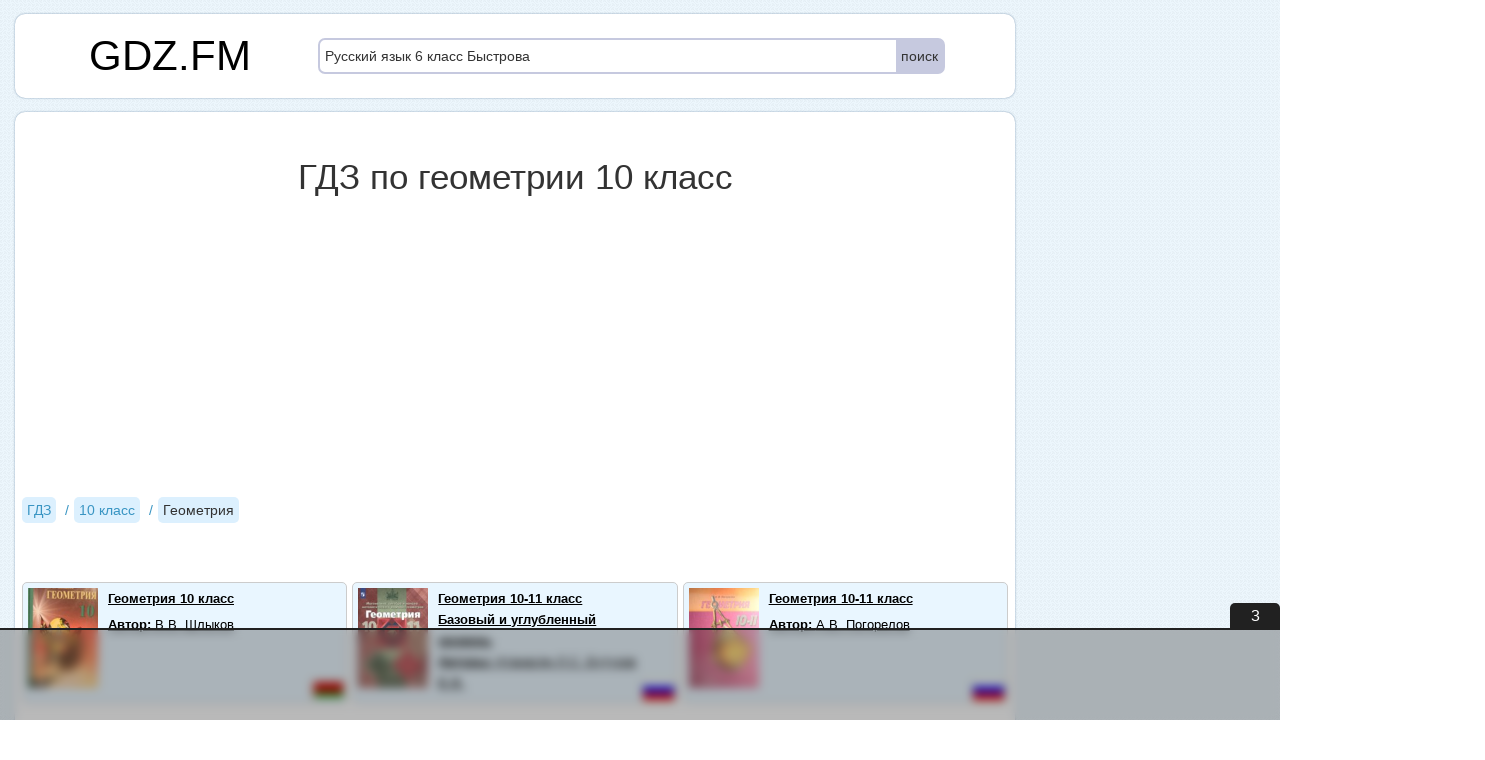

--- FILE ---
content_type: text/html; charset=UTF-8
request_url: https://gdz.fm/geometria/10-klass
body_size: 6828
content:
<!DOCTYPE html>
<html lang="ru">
<head>

        
    <meta charset="UTF-8">

<title>ГДЗ по геометрии 10 класс | Ответы без ошибок</title>

    <link rel="shortcut icon" href="/favicon.ico"/>

    <meta name="description" content="ГДЗ по Геометрии за 10 класс к учебнику и тетрадям школьной программы 2025-2026 года. Ответы содержат пошаговые действия, перевод текста. Заходите, тут всё есть!"/>
    <meta name="keywords" content="гдз, решебник, ответы, решения, дз, геометрии, 10 класс"/>

    <meta name="viewport"
          content="width=device-width, initial-scale=1.0, minimum-scale=1.0, maximum-scale=1.0, user-scalable=no">

    <link rel="canonical" href="/geometria/10-klass">

<meta property="og:title" content="ГДЗ по геометрии 10 класс | Ответы без ошибок">
<meta property="og:type" content="website">
<meta property="og:url" content="/geometria/10-klass">
<meta property="og:description" content="ГДЗ по Геометрии за 10 класс к учебнику и тетрадям школьной программы 2025-2026 года. Ответы содержат пошаговые действия, перевод текста. Заходите, тут всё есть!">
<meta property="og:site_name" content="Гдз">



    <script>
        window.canonical = '/geometria/10-klass';
        window.versionBuild = '1765261605';
    </script>

  <link rel="stylesheet" href="/build/assets/css/index.27204ad15defaa5ae82a.css" />
    
                                        <script>window.yaContextCb=window.yaContextCb||[]</script>
        <script src="https://yandex.ru/ads/system/context.js" async></script>
        <script async src="https://cdn.digitalcaramel.com/caramel.js"></script>
        <!--            <script>-->
<!--                window.yaContextCb.push(()=>{-->
<!--                    Ya.Context.AdvManager.render({-->
<!--                        type: 'fullscreen',-->
<!--                        platform: 'touch',-->
<!--                        blockId: 'R-A-1995462-1'-->
<!--                    })-->
<!--                })-->
<!--            </script>-->
<!--            <script>-->
<!--                window.yaContextCb.push(()=>{-->
<!--                    Ya.Context.AdvManager.render({-->
<!--                        type: 'floorAd',-->
<!--                        blockId: 'R-A-1995462-2'-->
<!--                    })-->
<!--                })-->
<!--            </script>-->
                    <script>
        window.app = {
            version: '1765261605',
            action: "listByBoth",
            canonical: location.protocol + '//' + location.host + '/geometria/10-klass',
            book: {
                appLinks: 0,
                external: null            },
                    }
    </script>
    </head>
<body>


<div class="container">

    <div class="header container block">
                    <a href="/" title="ГДЗ.ФМ" class="logo">GDZ.FM</a>
            <div class="search-form">
                <form action="/search/" method="get" class="search" id="search">
                    <div class="form-block">
                        <input type="text" name="q" value="Русский язык 6 класс Быстрова" onfocus="if (this.value == 'Русский язык 6 класс Быстрова') {this.value = '';}" onblur="if (this.value == '') {this.value = 'Русский язык 6 класс Быстрова';}">
                        <input class="search-submit-btn" type="submit" value="поиск" />
                    </div>
                </form>
            </div>
            </div>

    
            
            <div id='media-7' class='media media-video'></div>        
    <div class="rbanner">
        
            <div id='media-5' class='media media-right'></div>            <div class="vk-popup">
            <div id="vk_subscribe"></div>
        </div>
    </div>

    <div class="page block container">

                    <h1 class="h1-heading heading alCenter">ГДЗ по геометрии 10 класс</h1>
                
            <div id='media-3' class='media media-top'></div>    
        
        <ul class="table classes">
            <li>
                            <a href="/geometria/7-klass" title="7 класс">7</a>
                    </li>
            <li>
                            <a href="/geometria/8-klass" title="8 класс">8</a>
                    </li>
            <li>
                            <a href="/geometria/9-klass" title="9 класс">9</a>
                    </li>
            <li class="select">
                            <a href="/geometria/10-klass" title="10 класс">10</a>
                    </li>
            <li>
                            <a href="/geometria/11-klass" title="11 класс">11</a>
                    </li>
    </ul>
        
    <ul class="crumbs" itemscope itemtype="http://schema.org/BreadcrumbList">
        <li itemprop="itemListElement" itemscope
            itemtype="http://schema.org/ListItem">
            <a href="/" title="Гдз" itemprop="item">
                <span itemprop="name">ГДЗ</span>
            </a>
            <meta itemprop="position" content="1" />
        </li>
                    <li itemprop="itemListElement" itemscope
                itemtype="http://schema.org/ListItem">
                                                            <a href="/10-klass"
                                                          title="Гдз за 10 класс"
                                                      itemprop="item">
                                                                <span itemprop="name">10 класс</span>
                                        </a>
                                        <meta itemprop="position" content="2"/>
            </li>
                    <li itemprop="itemListElement" itemscope
                itemtype="http://schema.org/ListItem">
                                            <span itemprop="name">Геометрия</span>
                                        <meta itemprop="position" content="3"/>
            </li>
            </ul>


            <div id='media-22' class='media media-breadcrumbs'></div>    <ul class="justify">
                        <li class="flagby" itemscope="" itemtype="http://schema.org/Book">
            <a class="book" href="/geometria/10-klass/shlykov" title="ГДЗ по Геометрии 10 класс Автор: В.В. Шлыков 2013 год">

            <img src="//gdz.fm/attachments/images/covers/000/004/553/0000/geometriya-10-klass-shlykov.jpg" alt="Геометрия 10 класс Шлыков"  itemprop="image">

        
        
    <div class="bookDescription">

        <div class="bigText bolder"  itemprop="name" >
                    Геометрия 10                    класс         </div>

                            <div class="m5"><b>Автор: </b><span itemprop="author">В.В. Шлыков</span>
                </div>
                    </div>

        </a>
        </li>
                            <li class="flagru" itemscope="" itemtype="http://schema.org/Book">
            <a class="book" href="/geometria/10-klass/atanasyan" title="ГДЗ по Геометрии 10-11 класс Авторы: Атанасян Л.С., Бутузов В.Ф., Кадомцев С.Б., Киселева Л.С., Позняк Э.Г. 2015-2023 год">

            <img src="//gdz.fm/attachments/images/covers/000/004/555/0000/geometriya-10-11-klass-atanasyan.jpg" alt="Геометрия 10-11 класс Атанасян"  itemprop="image">

        
        
    <div class="bookDescription">

        <div class="bigText bolder"  itemprop="name" >
                    Геометрия 10-11                    класс Базовый и углубленный уровень        </div>

                            <p><b>Авторы: </b>
                    <span itemprop="author">
                            Атанасян Л.С. Бутузов В.Ф.                         </span>
                </p>
                    </div>

        </a>
        </li>
                            <li class="flagru" itemscope="" itemtype="http://schema.org/Book">
            <a class="book" href="/geometria/10-klass/pogorelov" title="ГДЗ по Геометрии 10-11 класс Автор: А.В. Погорелов 2015 год">

            <img src="//gdz.fm/attachments/images/covers/000/004/556/0000/geometriya-10-11-klass-pogorelov.jpg" alt="Геометрия 10-11 класс Погорелов"  itemprop="image">

        
        
    <div class="bookDescription">

        <div class="bigText bolder"  itemprop="name" >
                    Геометрия 10-11                    класс         </div>

                            <div class="m5"><b>Автор: </b><span itemprop="author">А.В. Погорелов</span>
                </div>
                    </div>

        </a>
        </li>
                            <li class="flagru" itemscope="" itemtype="http://schema.org/Book">
            <a class="book" href="/geometria/10-klass/didakticheskie-materialy-ziv" title="ГДЗ по Геометрии 10 класс Автор: Б.Г. Зив 2015-2023 год">

            <img src="//gdz.fm/attachments/images/covers/000/004/558/0000/geometriya-10-klass-didakticheskie-materialy-ziv.jpg" alt="Геометрия 10 класс Дидактические материалы Зив"  itemprop="image">

        
        
    <div class="bookDescription">

        <div class="bigText bolder"  itemprop="name" >
                    Геометрия 10                    класс дидактические материалы Базовый и углубленный уровень        </div>

                            <div class="m5"><b>Автор: </b><span itemprop="author">Б.Г. Зив</span>
                </div>
                    </div>

        </a>
        </li>
                            <li class="flagru" itemscope="" itemtype="http://schema.org/Book">
            <a class="book" href="/geometria/10-klass/rabochaya-tetrad-glazkov" title="ГДЗ по Геометрии 10 класс Авторы: Глазков Ю.А., Юдина И.И., Бутузов В.Ф. 2018-2023 год">

            <img src="//gdz.fm/attachments/images/covers/000/004/559/0000/geometriya-10-klass-rabochaya-tetrad-glazkov.jpg" alt="Геометрия 10 класс рабочая тетрадь Глазков Ю.А."  itemprop="image">

        
        
    <div class="bookDescription">

        <div class="bigText bolder"  itemprop="name" >
                    Геометрия 10                    класс рабочая тетрадь Базовый и углубленный уровень        </div>

                            <p><b>Авторы: </b>
                    <span itemprop="author">
                            Глазков Ю.А. Юдина И.И.                         </span>
                </p>
                    </div>

        </a>
        </li>
                            <li class="flagua" itemscope="" itemtype="http://schema.org/Book">
            <a class="book" href="/geometria/10-klass/burda" title="ГДЗ по Геометрии 10 класс Авторы: Бурда М.І., Тарасенкова Н.А. 2015 год">

            <img src="//gdz.fm/attachments/images/covers/000/004/560/0000/geometriya-10-klass-burda.jpg" alt="Геометрия 10 класс Бурда"  itemprop="image">

        
        
    <div class="bookDescription">

        <div class="bigText bolder"  itemprop="name" >
                    Геометрия 10                    класс         </div>

                            <p><b>Авторы: </b>
                    <span itemprop="author">
                            Бурда М.І. Тарасенкова Н.А.                         </span>
                </p>
                    </div>

        </a>
        </li>
                    <div class="books-ad-block">
                
            <div id='media-24' class='media media-book-list'></div>                </div>
                            <li class="flagua" itemscope="" itemtype="http://schema.org/Book">
            <a class="book" href="/geometria/10-klass/bilyanina" title="ГДЗ по Геометрии 10 класс Авторы: Біляніна О.Я., Біляніна Г.І., Швець В.О. 2015 год">

            <img src="//gdz.fm/attachments/images/covers/000/004/561/0000/geometriya-10-klass-bilyanina.jpg" alt="Геометрия 10 класс Билянина"  itemprop="image">

        
        
    <div class="bookDescription">

        <div class="bigText bolder"  itemprop="name" >
                    Геометрия 10                    класс         </div>

                            <p><b>Авторы: </b>
                    <span itemprop="author">
                            Біляніна О.Я. Біляніна Г.І.                         </span>
                </p>
                    </div>

        </a>
        </li>
                            <li class="flagua" itemscope="" itemtype="http://schema.org/Book">
            <a class="book" href="/geometria/10-klass/bevz" title="ГДЗ по Геометрии 10 класс Авторы: Бевз Г.П., Бевз В.Г., Владімірова Н.Г., Владіміров В.М. 2015 год">

            <img src="//gdz.fm/attachments/images/covers/000/004/562/0000/geometriya-10-klass-bevz.jpg" alt="Геометрия 10 класс Бевз"  itemprop="image">

        
        
    <div class="bookDescription">

        <div class="bigText bolder"  itemprop="name" >
                    Геометрия 10                    класс профильный уровень         </div>

                            <p><b>Авторы: </b>
                    <span itemprop="author">
                            Бевз Г.П. Бевз В.Г.                         </span>
                </p>
                    </div>

        </a>
        </li>
                            <li class="flagua" itemscope="" itemtype="http://schema.org/Book">
            <a class="book" href="/geometria/10-klass/pogorelov-10-11" title="ГДЗ по Геометрии 10-11 класс Автор: Погорєлов О.В. 2015 год">

            <img src="//gdz.fm/attachments/images/covers/000/004/563/0000/geometriya-10-11-klass-pogrelov-ukraina.jpg" alt="Геометрия 10-11 класс Погрелов (Украина)"  itemprop="image">

        
        
    <div class="bookDescription">

        <div class="bigText bolder"  itemprop="name" >
                    Геометрия 10-11                    класс         </div>

                            <div class="m5"><b>Автор: </b><span itemprop="author">Погорєлов О.В.</span>
                </div>
                    </div>

        </a>
        </li>
                            <li class="flagua" itemscope="" itemtype="http://schema.org/Book">
            <a class="book" href="/geometria/10-klass/merzlyak" title="ГДЗ по Геометрии 10 класс Авторы: Мерзляк А.Г., Полонський В.Б., Рабінович Ю.М., Якір М.С. 2015 год">

            <img src="//gdz.fm/attachments/images/covers/000/004/564/0000/geometriya-10-klass-merzlyak-sbornik-zadach.jpg" alt="Геометрия 10 класс Мерзляк (сборник задач)"  itemprop="image">

        
        
    <div class="bookDescription">

        <div class="bigText bolder"  itemprop="name" >
                    Геометрия 10                    класс         </div>

                            <p><b>Авторы: </b>
                    <span itemprop="author">
                            Мерзляк А.Г. Полонський В.Б.                         </span>
                </p>
                    </div>

        </a>
        </li>
                            <li class="flagru" itemscope="" itemtype="http://schema.org/Book">
            <a class="book" href="/geometria/10-klass/aleksandrov" title="ГДЗ по Геометрии 10 класс Авторы: Александров А.Д., Вернер А.Л., Рыжик В.И. 2014 год">

            <img src="//gdz.fm/attachments/images/covers/000/041/018/0000/geometriya-10-klass-uglublennyy-uroven-aleksandrov-a-d.jpg" alt="Геометрия 10 класс углубленный уровень Александров А.Д."  itemprop="image">

        
        
    <div class="bookDescription">

        <div class="bigText bolder"  itemprop="name" >
                    Геометрия 10                    класс Углубленный уровень        </div>

                            <p><b>Авторы: </b>
                    <span itemprop="author">
                            Александров А.Д. Вернер А.Л.                         </span>
                </p>
                    </div>

        </a>
        </li>
                            <li class="flagru" itemscope="" itemtype="http://schema.org/Book">
            <a class="book" href="/geometria/10-klass/ershova" title="ГДЗ по Геометрии 10 класс Авторы: Ершова А.П., Голобородько В.В. 2014 год">

            <img src="//gdz.fm/attachments/images/covers/000/055/443/0000/geometriya-10-klass-samostoyatelnye-i-kontrolnye-raboty-ershova-a-p.jpg" alt="Геометрия 10 класс самостоятельные и контрольные работы Ершова А.П."  itemprop="image">

        
        
    <div class="bookDescription">

        <div class="bigText bolder"  itemprop="name" >
                    Геометрия 10                    класс самостоятельные и контрольные работы         </div>

                            <p><b>Авторы: </b>
                    <span itemprop="author">
                            Ершова А.П. Голобородько В.В.                         </span>
                </p>
                    </div>

        </a>
        </li>
                    <div class="books-ad-block">
                
            <div id='media-25' class='media media-book-list'></div>                </div>
                            <li class="flagru" itemscope="" itemtype="http://schema.org/Book">
            <a class="book" href="/geometria/10-klass/aleksandrov-verner" title="ГДЗ по Геометрии 10-11 класс Авторы: Александров А. Д., Вернер А.Л., Рыжик В.И. 2014 год">

            <img src="//gdz.fm/attachments/images/covers/000/057/733/0000/geometriya-10-11-klass-aleksandrov-a-d.jpg" alt="Геометрия 10-11 класс Александров А. Д."  itemprop="image">

        
        
    <div class="bookDescription">

        <div class="bigText bolder"  itemprop="name" >
                    Геометрия 10-11                    класс математика: алгебра и начала математического анализа, геометрия Базовый и углубленный уровень        </div>

                            <p><b>Авторы: </b>
                    <span itemprop="author">
                            Александров А. Д. Вернер А.Л.                         </span>
                </p>
                    </div>

        </a>
        </li>
                            <li class="flagru" itemscope="" itemtype="http://schema.org/Book">
            <a class="book" href="/geometria/10-klass/merzlyak-nomirovskij-bazovij-uroven" title="ГДЗ по Геометрии 10 класс Авторы: Мерзляк А.Г., Номировский Д.А., Полонский В.Б., Якир М.С. 2017 год">

            <img src="//gdz.fm/attachments/images/covers/000/102/027/0000/geometriya-10-klass-merzlyak-a-g-bazovyy-uroven.jpg" alt="Геометрия 10 класс Мерзляк А.Г. (базовый уровень)"  itemprop="image">

        
        
    <div class="bookDescription">

        <div class="bigText bolder"  itemprop="name" >
                    Геометрия 10                    класс Базовый уровень        </div>

                            <p><b>Авторы: </b>
                    <span itemprop="author">
                            Мерзляк А.Г. Номировский Д.А.                         </span>
                </p>
                    </div>

        </a>
        </li>
                            <li class="flagru" itemscope="" itemtype="http://schema.org/Book">
            <a class="book" href="/geometria/10-klass/kim-rurukin" title="ГДЗ по Геометрии 10 класс Автор: Рурукин А.Н. 2016 год">

            <img src="//gdz.fm/attachments/images/covers/000/103/720/0000/geometriya-10-klass-kontrolno-izmeritelnye-materialy-rurukin-a-n.jpg" alt="Геометрия 10 класс контрольно-измерительные материалы Рурукин А.Н."  itemprop="image">

        
        
    <div class="bookDescription">

        <div class="bigText bolder"  itemprop="name" >
                    Геометрия 10                    класс контрольно-измерительные материалы         </div>

                            <div class="m5"><b>Автор: </b><span itemprop="author">Рурукин А.Н.</span>
                </div>
                    </div>

        </a>
        </li>
                            <li class="flagru" itemscope="" itemtype="http://schema.org/Book">
            <a class="book" href="/geometria/10-klass/merzlyak-uglublennij-uroven" title="ГДЗ по Геометрии 10 класс Авторы: Мерзляк А.Г., Номировский Д.А., Поляков В.М. 2017 год">

            <img src="//gdz.fm/attachments/images/covers/000/104/316/0000/geometriya-10-klass-merzlyak-a-g-uglublennyy-uroven.jpg" alt="Геометрия 10 класс Мерзляк А.Г. (углублённый уровень)"  itemprop="image">

        
        
    <div class="bookDescription">

        <div class="bigText bolder"  itemprop="name" >
                    Геометрия 10                    класс Углубленный уровень        </div>

                            <p><b>Авторы: </b>
                    <span itemprop="author">
                            Мерзляк А.Г. Номировский Д.А.                         </span>
                </p>
                    </div>

        </a>
        </li>
                            <li class="flagru" itemscope="" itemtype="http://schema.org/Book">
            <a class="book" href="/geometria/10-klass/butuzov-bazovij-i-uglublennij" title="ГДЗ по Геометрии 10-11 класс Авторы: Бутузов В.Ф., Прасолов В.В. 2017 год">

            <img src="//gdz.fm/attachments/images/covers/000/109/309/0000/geometriya-10-11-klassy-butuzov-v-f.jpg" alt="Геометрия 10-11 классы Бутузов В.Ф."  itemprop="image">

        
        
    <div class="bookDescription">

        <div class="bigText bolder"  itemprop="name" >
                    Геометрия 10-11                    класс Базовый и углубленный уровень        </div>

                            <p><b>Авторы: </b>
                    <span itemprop="author">
                            Бутузов В.Ф. Прасолов В.В.                         </span>
                </p>
                    </div>

        </a>
        </li>
                            <li class="flagru" itemscope="" itemtype="http://schema.org/Book">
            <a class="book" href="/geometria/10-klass/smirnova" title="ГДЗ по Геометрии 10-11 класс Автор: Смирнова И.М. 2011 год">

            <img src="//gdz.fm/attachments/images/covers/000/115/505/0000/geometriya-10-11-klassy-smirnova-i-m.jpg" alt="Геометрия 10-11 классы Смирнова И.М."  itemprop="image">

        
        
    <div class="bookDescription">

        <div class="bigText bolder"  itemprop="name" >
                    Геометрия 10-11                    класс Базовый уровень        </div>

                            <div class="m5"><b>Автор: </b><span itemprop="author">Смирнова И.М.</span>
                </div>
                    </div>

        </a>
        </li>
                    <div class="books-ad-block">
                
            <div id='media-26' class='media media-book-list'></div>                </div>
                            <li class="flagru" itemscope="" itemtype="http://schema.org/Book">
            <a class="book" href="/geometria/10-klass/smirnova-bazovij-uglublennij-urovni" title="ГДЗ по Геометрии 10 класс Авторы: Смирнова И.М., Смирнов В.А. 2015 год">

            <img src="//gdz.fm/attachments/images/covers/000/120/766/0000/geometriya-10-klass-smirnova-i-m.jpg" alt="Геометрия 10 класс Смирнова И.М."  itemprop="image">

        
        
    <div class="bookDescription">

        <div class="bigText bolder"  itemprop="name" >
                    Геометрия 10                    класс Базовый и углубленный уровень        </div>

                            <p><b>Авторы: </b>
                    <span itemprop="author">
                            Смирнова И.М. Смирнов В.А.                         </span>
                </p>
                    </div>

        </a>
        </li>
                            <li class="flagua" itemscope="" itemtype="http://schema.org/Book">
            <a class="book" href="/geometria/10-klass/tetrad-dlya-kontrolya-znanij-roganin" title="ГДЗ по Геометрии 10 класс Автор: Роганин О.М. 2012 год">

            <img src="//gdz.fm/attachments/images/covers/000/130/350/0000/geometriya-10-klass-kompleksnaya-tetrad-dlya-kontrolya-znaniy-roganin-o-m.jpg" alt="Геометрия 10 класс комплексная тетрадь для контроля знаний Роганин О.М."  itemprop="image">

        
        
    <div class="bookDescription">

        <div class="bigText bolder"  itemprop="name" >
                    Геометрия 10                    класс комплексная тетрадь для контроля знаний Уровень стандарта        </div>

                            <div class="m5"><b>Автор: </b><span itemprop="author">Роганин О.М.</span>
                </div>
                    </div>

        </a>
        </li>
                            <li class="flagru" itemscope="" itemtype="http://schema.org/Book">
            <a class="book" href="/geometria/10-klass/didakticheskie-materiali-butuzov" title="ГДЗ по Геометрии 10 класс Авторы: Бутузов В.Ф., Прасолов В.В. 2015 год">

            <img src="//gdz.fm/attachments/images/covers/000/131/020/0000/geometriya-10-klass-didakticheskie-materialy-butuzov-v-f.jpg" alt="Геометрия 10 класс дидактические материалы Бутузов В.Ф."  itemprop="image">

        
        
    <div class="bookDescription">

        <div class="bigText bolder"  itemprop="name" >
                    Геометрия 10                    класс дидактические материалы  Базовый и углубленный уровень        </div>

                            <p><b>Авторы: </b>
                    <span itemprop="author">
                            Бутузов В.Ф. Прасолов В.В.                         </span>
                </p>
                    </div>

        </a>
        </li>
                            <li class="flagru" itemscope="" itemtype="http://schema.org/Book">
            <a class="book" href="/geometria/10-klass/smirnova-10-11-bazovij-profilnij" title="ГДЗ по Геометрии 10-11 класс Авторы: Смирнова И.М., Смирнов В.А. 2013 год">

            <img src="//gdz.fm/attachments/images/covers/000/136/467/0000/geometriya-10-11-klassy-smirnova-i-m.jpg" alt="Геометрия 10-11 классы Смирнова И.М."  itemprop="image">

        
        
    <div class="bookDescription">

        <div class="bigText bolder"  itemprop="name" >
                    Геометрия 10-11                    класс Базовый и профильный уровни        </div>

                            <p><b>Авторы: </b>
                    <span itemprop="author">
                            Смирнова И.М. Смирнов В.А.                         </span>
                </p>
                    </div>

        </a>
        </li>
                            <li class="flagru" itemscope="" itemtype="http://schema.org/Book">
            <a class="book" href="/geometria/10-klass/merzlyak-raboty" title="ГДЗ по Геометрии 10 класс Авторы: Мерзляк А.Г., Полонский В.Б., Рабинович Е.М., Якир М.С. 2020 год">

            <img src="//gdz.fm/attachments/images/covers/000/142/643/0000/geometriya-10-klass-samostoyatelnye-i-kontrolnye-raboty-merzlyak-nomirovskiy-uglublennyy-uroven.jpg" alt="Геометрия 10 класс самостоятельные и контрольные работы Мерзляк Номировский (углублённый уровень)"  itemprop="image">

        
        
    <div class="bookDescription">

        <div class="bigText bolder"  itemprop="name" >
                    Геометрия 10                    класс самостоятельные и контрольные работы Углубленный уровень        </div>

                            <p><b>Авторы: </b>
                    <span itemprop="author">
                            Мерзляк А.Г. Полонский В.Б.                         </span>
                </p>
                    </div>

        </a>
        </li>
                            <li class="flagru" itemscope="" itemtype="http://schema.org/Book">
            <a class="book" href="/geometria/10-klass/samostoyatelnie-raboti-bazovij-ichenskaya" title="ГДЗ по Геометрии 10 класс Автор: Иченская М.А. 2020 год">

            <img src="//gdz.fm/attachments/images/covers/000/143/416/0000/geometriya-10-klass-samostoyatelnye-raboty-ichenskaya-m-a.jpg" alt="Геометрия 10 класс самостоятельные работы Иченская М.А. "  itemprop="image">

        
        
    <div class="bookDescription">

        <div class="bigText bolder"  itemprop="name" >
                    Геометрия 10                    класс самостоятельные работы  Базовый уровень        </div>

                            <div class="m5"><b>Автор: </b><span itemprop="author">Иченская М.А.</span>
                </div>
                    </div>

        </a>
        </li>
                    <div class="books-ad-block">
                
            <div id='media-27' class='media media-book-list'></div>                </div>
                            <li class="flagru" itemscope="" itemtype="http://schema.org/Book">
            <a class="book" href="/geometria/10-klass/ichenskaya-kontrolnye" title="ГДЗ по Геометрии 10-11 класс Автор: Иченская М.А. 2020-2023 год">

            <img src="//gdz.fm/attachments/images/covers/000/143/848/0000/geometriya-10-11-klass-kontrolnye-raboty-ichenskaya-bazovyy-uroven.jpg" alt="Геометрия 10-11 класс контрольные работы Иченская (базовый уровень)"  itemprop="image">

        
        
    <div class="bookDescription">

        <div class="bigText bolder"  itemprop="name" >
                    Геометрия 10-11                    класс контрольные работы Базовый уровень        </div>

                            <div class="m5"><b>Автор: </b><span itemprop="author">Иченская М.А.</span>
                </div>
                    </div>

        </a>
        </li>
                            <li class="flagru" itemscope="" itemtype="http://schema.org/Book">
            <a class="book" href="/geometria/10-klass/merzlyak-didakticheskie" title="ГДЗ по Геометрии 10 класс Авторы: Мерзляк А.Г., Полонский В.Б., Рабинович Е.М., Якир М.С. 2020 год">

            <img src="//gdz.fm/attachments/images/covers/000/143/912/0000/geometriya-10-klass-didakticheskie-materialy-merzlyak-bazovyy-uroven.jpg" alt="Геометрия 10 класс дидактические материалы Мерзляк (базовый уровень)"  itemprop="image">

        
        
    <div class="bookDescription">

        <div class="bigText bolder"  itemprop="name" >
                    Геометрия 10                    класс дидактические материалы Базовый уровень        </div>

                            <p><b>Авторы: </b>
                    <span itemprop="author">
                            Мерзляк А.Г. Полонский В.Б.                         </span>
                </p>
                    </div>

        </a>
        </li>
                            <li class="flagkz" itemscope="" itemtype="http://schema.org/Book">
            <a class="book" href="/geometria/10-klass/shinibekov" title="ГДЗ по Геометрии 10 класс Авторы: Шыныбеков А.Н., Шыныбеков Д.А., Жумабаев Р.Н. 2019 год">

            <img src="//gdz.fm/attachments/images/covers/000/145/265/0000/geometriya-10-klass-shynybekov-a-n.jpg" alt="Геометрия 10 класс Шыныбеков А.Н."  itemprop="image">

        
        
    <div class="bookDescription">

        <div class="bigText bolder"  itemprop="name" >
                    Геометрия 10                    класс         </div>

                            <p><b>Авторы: </b>
                    <span itemprop="author">
                            Шыныбеков А.Н. Шыныбеков Д.А.                         </span>
                </p>
                    </div>

        </a>
        </li>
                            <li class="flagby" itemscope="" itemtype="http://schema.org/Book">
            <a class="book" href="/geometria/10-klass/latotin" title="ГДЗ по Геометрии 10 класс Авторы: Латотин Л.А., Чеботаревский Б.Д., Горбунова И.В. 2020 год">

            <img src="//gdz.fm/attachments/images/covers/000/160/013/0000/geometriya-10-klass-latotin-l-a.jpg" alt="Геометрия 10 класс Латотин Л.А. "  itemprop="image">

        
        
    <div class="bookDescription">

        <div class="bigText bolder"  itemprop="name" >
                    Геометрия 10                    класс Базовый и повышенный уровни        </div>

                            <p><b>Авторы: </b>
                    <span itemprop="author">
                            Латотин Л.А. Чеботаревский Б.Д.                         </span>
                </p>
                    </div>

        </a>
        </li>
                            <li class="flagkz" itemscope="" itemtype="http://schema.org/Book">
            <a class="book" href="/geometria/11-klass/soltan" title="ГДЗ по Геометрии 10-11 класс Авторы: Солтан Г.Н., Солтан А.Е., Жумадилова А.Ж. 2020 год">

            <img src="//gdz.fm/attachments/images/covers/000/161/943/0000/geometriya-10-11-klassy-soltan-g-n.png" alt="Геометрия 10-11 классы Солтан Г.Н. "  itemprop="image">

        
        
    <div class="bookDescription">

        <div class="bigText bolder"  itemprop="name" >
                    Геометрия 10-11                    класс Общественно-гуманитарное направление        </div>

                            <p><b>Авторы: </b>
                    <span itemprop="author">
                            Солтан Г.Н. Солтан А.Е.                         </span>
                </p>
                    </div>

        </a>
        </li>
                            <li class="flagru" itemscope="" itemtype="http://schema.org/Book">
            <a class="book" href="/geometria/7-klass/zadachnik-ziv" title="ГДЗ по Геометрии 7-11 класс Авторы: Зив Б.Г., Мейлер В.М., Баханский А.Г. 2019 год">

            <img src="//gdz.fm/attachments/images/covers/000/173/588/0000/geometriya-7-11-klassy-zadachnik-ziv-b-g.jpg" alt="Геометрия 7-11 классы задачник Зив Б.Г. "  itemprop="image">

        
        
    <div class="bookDescription">

        <div class="bigText bolder"  itemprop="name" >
                    Геометрия 7-11                    класс задачник         </div>

                            <p><b>Авторы: </b>
                    <span itemprop="author">
                            Зив Б.Г. Мейлер В.М.                         </span>
                </p>
                    </div>

        </a>
        </li>
                    <div class="books-ad-block">
                
            <div id='media-28' class='media media-book-list'></div>                </div>
                            <li class="flagkz" itemscope="" itemtype="http://schema.org/Book">
            <a class="book" href="/geometria/10-klass/smirnov-tuyakov" title="ГДЗ по Геометрии 10 класс Авторы: Смирнов В.А., Туяков Е.А. 2019 год">

            <img src="//gdz.fm/attachments/images/covers/000/177/061/0000/geometriya-10-klass-smirnov-v-a.jpg" alt="Геометрия 10 класс Смирнов В.А. "  itemprop="image">

        
        
    <div class="bookDescription">

        <div class="bigText bolder"  itemprop="name" >
                    Геометрия 10                    класс Общественно-гуманитарное направление        </div>

                            <p><b>Авторы: </b>
                    <span itemprop="author">
                            Смирнов В.А. Туяков Е.А.                         </span>
                </p>
                    </div>

        </a>
        </li>
                            <li class="flagru" itemscope="" itemtype="http://schema.org/Book">
            <a class="book" href="/geometria/10-klass/metodicheskoe-posobie-bucko-bazovij-uroven" title="ГДЗ по Геометрии 10 класс Авторы: Буцко Е.В., Мерзляк А.Г., Полонский В.Б., Якир М.С. 2020 год">

            <img src="//gdz.fm/attachments/images/covers/000/189/888/0000/geometriya-10-klass-metodicheskoe-posobie-bucko-e-v.png" alt="Геометрия 10 класс методическое пособие Буцко Е.В. "  itemprop="image">

        
        
    <div class="bookDescription">

        <div class="bigText bolder"  itemprop="name" >
                    Геометрия 10                    класс Контрольные работы (из Методического пособия) Базовый уровень        </div>

                            <p><b>Авторы: </b>
                    <span itemprop="author">
                            Буцко Е.В. Мерзляк А.Г.                         </span>
                </p>
                    </div>

        </a>
        </li>
                            <li class="flagru" itemscope="" itemtype="http://schema.org/Book">
            <a class="book" href="/geometria/10-klass/metodicheskoe-posobie-bucko-uglublennij-uroven" title="ГДЗ по Геометрии 10 класс Авторы: Буцко Е.В., Мерзляк А.Г., Полонский В.Б., Якир М.С. 2020 год">

            <img src="//gdz.fm/attachments/images/covers/000/189/920/0000/geometriya-10-klass-metodicheskoe-posobie-bucko-e-v.png" alt="Геометрия 10 класс методическое пособие Буцко Е.В. "  itemprop="image">

        
        
    <div class="bookDescription">

        <div class="bigText bolder"  itemprop="name" >
                    Геометрия 10                    класс Контрольные работы (из Методического пособия) Углубленный уровень        </div>

                            <p><b>Авторы: </b>
                    <span itemprop="author">
                            Буцко Е.В. Мерзляк А.Г.                         </span>
                </p>
                    </div>

        </a>
        </li>
                            <li class="flagkz" itemscope="" itemtype="http://schema.org/Book">
            <a class="book" href="/geometria/10-klass/smirnov-tuyakov-estestvenno-matematicheskoe-napravlenie" title="ГДЗ по Геометрии 10 класс Авторы: Смирнов В.А., Туяков Е.А. 2019 год">

            <img src="//gdz.fm/attachments/images/covers/000/192/130/0000/geometriya-10-klass-smirnov-v-a.jpg" alt="Геометрия 10 класс Смирнов В.А. "  itemprop="image">

        
        
    <div class="bookDescription">

        <div class="bigText bolder"  itemprop="name" >
                    Геометрия 10                    класс Естественно-математическое направление        </div>

                            <p><b>Авторы: </b>
                    <span itemprop="author">
                            Смирнов В.А. Туяков Е.А.                         </span>
                </p>
                    </div>

        </a>
        </li>
            </ul>

            <div id='media-4' class='media media-bottom'></div>    
<div class="socBtns">
			<div id="vk_like" class="vk_like"></div>
		<div  class="vk_share"></div>
	
			<div id="vk_comments"></div>
	</div>

        
                                </div>
                
    <div data-id='media-33' class='media media-after-social media-33 media-hidden-on-mobile'>
            <!-- Yandex.RTB R-A-1995462-13 -->
            <div id='yandex_rtb_R-A-1995462-13'></div>
            <script>
              window.yaContextCb.push(() => {
                Ya.Context.AdvManager.render({
                  'blockId': 'R-A-1995462-13',
                  'renderTo': 'yandex_rtb_R-A-1995462-13',
                  'type': 'feed'
                })
              })
            </script>
        </div>                <div class="footer container block">
    <a class="pull-left">© 2026 «gdz.fm»</a>
    <a class="pull-right" href="mailto:help@gdz.fm">help@gdz.fm</a>
</div>
<script src="/build/assets/js/vendors.98123433e408e23bc320.js"></script>
<script src="/build/assets/js/index.9b72a2877ce61ef39300.js"></script>
    </div>

            <div caramel-id="01k6an5npjz4w08ys493228m87" class="hidden-on-desktop"></div>
        <div caramel-id="01k6amjz2jgp6xc48at4pn8qt2" class="hidden-on-desktop"></div>
        <div caramel-id="01k6amy53yhsrf8rd97qhgd7d5" class="hidden-on-mobile"></div>
    
<script>try {new Image().src = '//mc.gdz.work/' + Math.random() + '?e=eyJ0eXBlIjoiaGl0IiwiZGF0YSI6W3sia2V5IjoiZ2R6X2dyYWRlX2lkIiwidmFsdWUiOiIxMCJ9LHsia2V5IjoiZ2R6X3N1YmplY3RfaWQiLCJ2YWx1ZSI6IjUifV19' + (document.referrer.length > 0 ? '&r=' + encodeURIComponent(document.referrer) : '') + (document.URL.length > 0 ? '&u=' + encodeURIComponent(document.URL) : '')} catch (err) {}</script>
<script type="text/javascript">var s = document.createElement('script');
    s.src = '//adverdata.net/0x200/04cde9ff880/0x2.js?t=' + Date.now();
    document.body.appendChild(s);</script>
</body>
</html>


--- FILE ---
content_type: text/css
request_url: https://gdz.fm/build/assets/css/index.27204ad15defaa5ae82a.css
body_size: 6188
content:
@-ms-viewport{user-zoom:fixed}@-o-viewport{user-zoom:fixed}@viewport{user-zoom:fixed}html{font-family:sans-serif;-ms-text-size-adjust:100%;-webkit-text-size-adjust:100%}body{margin:0}article,aside,details,figcaption,figure,footer,header,hgroup,main,menu,nav,section,summary{display:block}audio,canvas,progress,video{display:inline-block;vertical-align:baseline}audio:not([controls]){display:none;height:0}[hidden],template{display:none}a{background-color:rgba(0,0,0,0)}a:active,a:hover{outline:0}abbr[title]{border-bottom:1px dotted}b,strong{font-weight:700}dfn{font-style:italic}h1{margin:.67em 0}mark{background:#ff0;color:#000}small{font-size:80%}sub,sup{font-size:75%;line-height:0;position:relative;vertical-align:baseline}sup{top:-.5em}sub{bottom:-.25em}img{border:0}svg:not(:root){overflow:hidden}figure{margin:1em 40px}hr{-webkit-box-sizing:content-box;box-sizing:content-box;height:0}pre{overflow:auto}code,kbd,pre,samp{font-family:monospace,monospace;font-size:1em}button,input,optgroup,select,textarea{color:inherit;font:inherit;margin:0}button{overflow:visible}button,select{text-transform:none}button,html input[type=button],input[type=reset],input[type=submit]{-webkit-appearance:button;cursor:pointer}button[disabled],html input[disabled]{cursor:default}button::-moz-focus-inner,input::-moz-focus-inner{border:0;padding:0}input{line-height:normal}input[type=checkbox],input[type=radio]{-webkit-box-sizing:border-box;box-sizing:border-box;padding:0}input[type=number]::-webkit-inner-spin-button,input[type=number]::-webkit-outer-spin-button{height:auto}input[type=search]{-webkit-appearance:textfield;-webkit-box-sizing:content-box;box-sizing:content-box}input[type=search]::-webkit-search-cancel-button,input[type=search]::-webkit-search-decoration{-webkit-appearance:none}fieldset{border:1px solid silver;margin:0 2px;padding:.35em .625em .75em}legend{border:0;padding:0}textarea{overflow:auto}optgroup{font-weight:700}table{border-collapse:collapse;border-spacing:0}td,th{padding:0}script{display:none!important}a{color:#000}a:hover{color:#ec7000;text-decoration:none}a:active{color:red;text-decoration:underline}h1{font-size:2em;margin:20px 0}h1,h2{line-height:1.2em}h2{font-size:1.8em}h3{font-size:1.6em}h3,h4{line-height:1.2em}h4{font-size:1.4em}h5{font-size:1.2em}h5,h6{line-height:1.2em}h6{font-size:1em}p{text-indent:1em}.inline{display:inline-block}.heading{font-weight:400}.h1-heading{font-size:2em;padding-top:10px;line-height:1.2em}@media (min-width:500px){.h1-heading{font-size:2.5em}}.alCenter{text-align:center}.upper{text-transform:uppercase}.m5{margin:5px 0}.m10{margin:10px 0}.m20{margin:20px 0}.taskText h1{text-align:center}.taskText img{display:block;margin:0 auto;max-width:100%}.vkBlocks>*{display:inline-block}html{font:14px/1.2em PTSans,Helvetica,Arial,sans-serif}body,html{height:100%}body{color:#333;background:#f0f6fa;background:url(/img/background.png);overflow-x:hidden}.container{max-width:1000px;margin:0 auto;padding:0 5px}@media (min-width:400px){.container{padding:0 15px}}@media (max-width:1642px){.container{margin:0}}.txt ul{font-size:14px;padding-left:20px}.rbanner{height:600px;width:300px;position:absolute;top:120px;right:50%;display:none}@media (min-width:1440px){.rbanner{display:block;margin-right:-48%}}@media (min-width:1500px){.rbanner{margin-right:-54%}}@media (min-width:1600px){.rbanner{margin-right:-50.5%}}@media (min-width:1900px){.rbanner{margin-right:-43%}}.page{padding:1em .5em}@media (min-width:1500px){.footer,.header,.page{margin-right:auto!important}}.socBtns>*{display:inline-block;margin:8px 0;vertical-align:top}.vk_like{width:125px!important}.inln-lst .topic-headline{display:block;color:#4f7299;font-size:11px}.inln-lst a{display:inline-block;text-decoration:none;color:#4f7299;min-width:30px;border:1px solid #4f7299;margin:6px;text-align:center;font-size:22px;line-height:32px;padding:0 20px;font-weight:100}.inln-lst a:hover{background:#c0d5ec}.inln-lst li{display:inline-block}.book-task-container img{width:100%}.with-overtask{position:relative}.with-overtask .overtask{position:absolute;top:0;bottom:0;left:0;right:0}#tasks h2{margin-top:20px}#tasks h2,#tasks header{color:#4f7299}.breadcrumbs{color:#285473;margin-bottom:20px}.breadcrumbs,.breadcrumbs li a{font-size:20px}.book-task-breadcrumbs{text-align:center;border-top:2px solid #507299;border-bottom:2px solid #507299;color:#285473;font-size:1.4em;margin-top:20px;line-height:28px;padding:20px}.preloading{min-height:10em;margin-top:50px;margin-bottom:50px}.no-image{width:860px}.menu-classes-active{display:block!important;position:relative!important;left:0!important;margin-left:0!important;border:none!important;background:#e1efff!important;width:100%!important}.active-number{background:#4f7299;color:#fff!important}.search ul{display:none}.search ul.active{display:block}.search li{display:none}.search li.active{display:block;color:#fff}.search li.active-h{display:block}.searchList>div{display:none}.searchList>div.active{display:block}.video-container{height:0;position:relative;padding-bottom:56.25%;margin-top:10px;margin-bottom:10px}.video-container iframe{position:absolute;left:0;top:0;width:100%;height:100%}.right{display:none}.disabled{background:#c0d5ec!important;cursor:default}.book-task-controls{display:-webkit-box;display:-ms-flexbox;display:flex;-webkit-box-pack:justify;-ms-flex-pack:justify;justify-content:space-between}.book-task-controls a:first-child{width:40%;padding:10px;display:inline-block;background:#507299;color:#fff;-webkit-transition:all .2s;-o-transition:all .2s;transition:all .2s;text-align:center;text-decoration:none;border-radius:5px;margin-top:20px;margin-bottom:20px}.book-task-controls a:first-child:hover{background:#c0d5ec}.book-task-controls a:last-child{width:40%;padding:10px;display:inline-block;background:#507299;color:#fff;-webkit-transition:all .2s;-o-transition:all .2s;transition:all .2s;text-align:center;text-decoration:none;border-radius:5px;margin-top:20px;margin-bottom:20px}.book-task-controls a:last-child:hover{background:#c0d5ec}.book-task-container{margin-bottom:10px}.book-task-container .media{min-height:200px!important;max-height:400px!important}.advideo-link{display:inline-block;border-radius:5px;border:1px solid #7982aa;background-color:#fff;color:#2d3558;position:relative;font-size:1em;cursor:pointer;text-decoration:none;line-height:36px;text-align:center;padding:0 10px;font-size:1.3em;margin-left:8px}.gs-promotion-text-cell,.gsc-table-cell-snippet-close,.search-block{-webkit-box-sizing:border-box;box-sizing:border-box}.video-list-description{padding:15px;text-align:justify}@media (max-width:768px){.video-list-description{padding:10px}}.video-list-description p{text-indent:2em}@media (max-width:768px){.video-list-description p{text-indent:1em}}.video-list-description ul{font-size:14px;padding:20px}.video-list-description h2{font-size:1.7em}@media (max-width:768px){.video-list-description h2{font-size:1.5em}}.header{margin:1em 0}@media (min-width:700px){.header{height:6em}}.logo{display:block;text-align:center;line-height:2em;font-size:2em;text-decoration:none}@media (min-width:700px){.logo{display:block;line-height:2em;width:280px;font-size:3em}}.logo:hover{color:#ec7000}.logo.age-classification{position:relative}.logo.age-classification:after{display:inline-block;position:absolute;top:-20px;right:-5px;content:"6+";font-size:15px}.search-form{display:block;height:36px;margin:0;padding:0 0 20px}@media (min-width:700px){.search-form{margin:-4.3em 3.5em 0 20.1em}}.search{margin:0 auto;width:96%}@media (min-width:500px){.search{margin:0 auto;width:98%}}.search .form-block{-webkit-box-align:center;-ms-flex-align:center;align-items:center;border:2px solid #c6c9df;border-radius:7px;display:-webkit-box;display:-ms-flexbox;display:flex;-webkit-box-pack:justify;-ms-flex-pack:justify;justify-content:space-between}.search input[type=submit]{position:relative;height:32px;-ms-flex-preferred-size:50px;flex-basis:50px;border:none;background-color:#c6c9df;-webkit-transition:all .3s linear;-o-transition:all .3s linear;transition:all .3s linear;padding:0 5px;margin:0}.search input[type=submit]:hover{color:#ec7000}.search input[type=text]{border:none;border-radius:7px;-ms-flex-preferred-size:100%;flex-basis:100%;-webkit-box-flex:1;-ms-flex-positive:1;flex-grow:1;line-height:30px;padding-bottom:0;padding-left:5px;padding-top:0;width:100%}.footer{margin:1em 0;padding:2em;text-align:right}ul{padding:0;font-size:0}.subjects{margin:20px 0}.subjects li{margin:0 2px;display:block;vertical-align:top;font-size:0}@media (min-width:570px){.subjects li{display:inline-block;min-width:260px;width:32.3%}}.subjects li li{display:block;width:97%;font:italic 18px/32px PTSans,Helvetica,Arial,sans-serif;font-weight:400;color:#333;margin:.2em .4em;text-decoration:none;cursor:pointer;border-radius:5px;-webkit-transition:all .3s linear;-o-transition:all .3s linear;transition:all .3s linear}.subjects>li li{background:#c3e596}.subjects>li li:hover{background:#a4d55f}.subjects>li:first-child li{background:#fdcaa6}.subjects>li:first-child li:hover{background:#fdae74}.subjects>li:last-child li{background:#b1d5f2}.subjects>li:last-child li:hover{background:#87bde8}.subjects a{display:-webkit-box;display:-ms-flexbox;display:flex;-webkit-box-pack:justify;-ms-flex-pack:justify;justify-content:space-between;-webkit-box-align:center;-ms-flex-align:center;align-items:center;padding:10px 0;text-decoration:none;font-size:.9em;margin:0 .2em 0 .4em}.subjects a:hover{color:#000}@media (min-width:340px){.subjects a{font-size:1.1em;margin:0 1em}}.subjects a img{display:none;margin-top:.3em;float:right;height:40px;width:40px}@media (min-width:235px){.subjects a img{display:block}}.classes{margin-top:20px;text-align:center}.classes li{font-size:1rem;list-style-type:none;display:inline-block;width:148px;margin:5px}.classes a{display:block;font-size:3em;font-weight:700;line-height:80px;text-align:center;text-decoration:none;border-radius:4px;background:#b2d7f3;color:#4683c0}.classes a:hover{background:#87bde8;-webkit-transition:all .3s linear;-o-transition:all .3s linear;transition:all .3s linear}.classes span{font-size:.5em;font-weight:400;line-height:3em;display:block;text-align:center;margin-top:-30px;color:#333}.table{display:none}.classes.active,.subjects.active{display:block}.classes-board{margin-top:30px}.classes-board .back{color:#7982aa;font-size:18px;font-style:italic;text-decoration:none}.classes-board .back:before{content:" ← ";display:inline-block;border-bottom:none}.classes-board .back span{border-bottom:1px dotted #7982aa}.board-header{font-size:30px;font-style:italic;color:#2d3558;text-align:center;margin-top:-20px}@media (min-width:560px){.board-header{margin-top:-62px}}.board-header img{height:60px;width:60px;position:relative;top:20px}.block{background:#fff;-webkit-box-shadow:0 0 2px rgba(0,51,102,.5);box-shadow:0 0 2px rgba(0,51,102,.5);-moz-box-shadow:0 0 2px rgba(0,51,102,.5);border-radius:10px}.thbtn{display:inline-block;border-radius:5px;border:1px solid #7982aa;background-color:#fff;color:#2d3558;position:relative;width:45%;font-size:1em;cursor:pointer;text-decoration:none;line-height:36px;text-align:center;margin:15px 5px}@media (min-width:340px){.thbtn{width:101px;font-size:1.3em;margin-left:8px}.thbtn.advideo-link{width:155px}}.thbtn:hover{color:#000;text-decoration:none}.thbtn.active,.thbtn:hover{background:#c6c9df;border:1px solid rgba(0,0,0,0)}.thbtn.active:after{content:"";display:inline-block;position:absolute;top:100%;left:50%;margin-left:-12px;width:0;height:0;border-top:10px solid #c6c9df;border-right:12px solid rgba(0,0,0,0);border-left:12px solid rgba(0,0,0,0)}.crumbs{padding:20px 0}.crumbs a{float:left;color:#3995c3;text-decoration:none}.crumbs a span:hover{color:#075999;text-decoration:underline}.crumbs li{display:inline-block;font-size:1rem;vertical-align:top;margin-bottom:15px}.crumbs a:after{content:" / ";display:inline-block;margin:0 5px}.crumbs span{background:#dcf0fe;line-height:30px;padding:5px;border-radius:5px}.crumbs li:last-child a:after{display:none}.popBooks{border:1px solid #7982aa;border-radius:4px;line-height:36px;font-size:1.6em}.bookTitle{font-weight:700}.justify{margin-top:20px;font-size:0;line-height:0;text-align:justify}.justify:after{content:"";display:inline-block;width:100%;height:0;font-size:0;line-height:0;overflow:hidden}.justify>*{text-align:left;font-size:13px;line-height:21px;display:inline-block;vertical-align:top;width:99%}@media (min-width:560px){.justify>*{width:49.5%}}@media (min-width:860px){.justify>*{width:33%}}.justify p{text-indent:0;margin:0}.justify .book{border:1px solid #ccc;border-radius:5px;height:110px;background:#e9f6ff;-webkit-transition:all .3s linear;-o-transition:all .3s linear;transition:all .3s linear}.justify .book:hover{color:#000;background:#ffdd94}.disabled{display:inline-block;border:2px solid #e8e8e8;text-align:center;margin:9px 0 0 5px;padding:0 3px;min-width:80px}.book{overflow:hidden;display:block;margin:2px 0;padding:5px}.book img{height:100px;width:70px;float:left;margin-right:5px}@media (min-width:450px){.book img{margin:auto 10px auto auto;float:left}}.book>div{margin-left:70px;height:110px;margin-right:30px;overflow:hidden}.book a{text-decoration:none}.change-player{display:-webkit-box;display:-ms-flexbox;display:flex;-webkit-box-pack:center;-ms-flex-pack:center;justify-content:center;margin-top:20px}.change-player__icon{margin-left:10px;height:24px;width:111px;background-size:contain;background-repeat:no-repeat}@media (max-width:576px){.change-player__icon{height:16px;width:74px;margin-left:4px}}.change-player__button{background-color:rgba(0,0,0,0);color:#282828;border:1px solid #507299;padding:5px 15px;display:-webkit-box;display:-ms-flexbox;display:flex;-webkit-box-align:center;-ms-flex-align:center;align-items:center;border-radius:3px;cursor:pointer;font-family:Inter,sans-serif}@media (max-width:576px){.change-player__button{padding:7px 10px}}.change-player__button:first-child{margin-right:10px}.change-player__button:hover{opacity:.7}.change-player__button_yt .change-player__icon{background-image:url(/img/i/youtube-video.svg)}.change-player__button_vk .change-player__icon{background-image:url(/img/i/vk-video.svg)}.change-player__button_active{background-color:#507299;color:#fff}.change-player__button_active:hover{opacity:1}.change-player__button_active.change-player__button_yt .change-player__icon{background-image:url(/img/i/youtube-video-active.svg)}.change-player__button_active.change-player__button_vk .change-player__icon{background-image:url(/img/i/vk-video-active.svg)}.viewBook{min-height:155px;display:-webkit-box;display:-ms-flexbox;display:flex;-webkit-box-orient:vertical;-webkit-box-direction:normal;-ms-flex-direction:column;flex-direction:column}.viewBook .notice{color:#ec7000}.viewBook img{float:left;margin-right:1.8em;width:110px;height:150px}.viewBook h1{font-size:1.4em;margin:.3em 0}.viewBook-description ol,.viewBook-description ul{margin:1em;padding-left:40px;list-style-position:outside;font-size:14px}.viewBook-description ul{list-style-type:disc}.viewBook-description ol{list-style-type:decimal}.socButtons>*{display:inline-block!important}.bolder{font-weight:700}.description{margin-bottom:20px}.alert{padding:1em;display:block;text-align:center;font-size:1.3em;background-color:rgba(176,211,241,.36)}.vk_comments{padding-bottom:1em}.subjects-justified li{display:inline-block;margin:.5rem}.subjects-justified li a{display:block;font-size:1.5rem;padding:0 1em;border-radius:.2em;background:#b1d5f2;line-height:2em;text-decoration:none}.viewBook .suggested a{font-size:1rem}.flagby:after,.flagkg:after,.flagkz:after,.flagru:after,.flagua:after{content:"";display:inline-block;position:relative;top:-27px;right:3px;float:right;height:20px;width:31px;border:1px solid #d2e0c6;background:url(/img/flags-all.png)}.flagua:after{background-position:0 -23px}.flagby:after{background-position:0 -44px}.flagkz:after{background-position:0 -66px}.flagkg:after{background-position:0 -88px}.task-list{display:none;overflow:hidden}.task-list li{display:inline-block;min-width:40px;margin:5px 2px}.task-list a{font-size:14px;display:block;text-align:center;border:1px solid #cacacb;border-radius:4px;background:#b1d5f2;line-height:30px;padding:0 5px;-webkit-transition:all .3s linear;-o-transition:all .3s linear;transition:all .3s linear}.task-list.openAble{height:50px}.show-tasks{display:none;margin:0 auto;width:230px;line-height:30px;font-size:1.5em;text-align:center;border:1px solid #cacacb;background:#b1d5f2}.show-tasks:hover{background:#87bde8;color:#fff;cursor:pointer}.task-list a:hover,.tasksButton a:hover{cursor:pointer;background:#87bde8;color:#000}.task-group-heading,.task-list-heading{color:#000}.task-group-heading:hover,.task-list-heading:hover{text-decoration:underline;color:#555;cursor:pointer}.task-group-heading:before,.task-list-heading:before{content:" + ";color:#68a035;display:inline-block}.task-group .task-group{display:none}.task-group.active>.task-group{margin-left:10px;display:block}.task-group.active>.group{margin-left:15px;display:block}.task-group.active>.task-group-heading:before{content:" - "}.task-group.active>.task-list{display:block}.task-group .group{display:none}.group.active .show-tasks,.group.active .task-list{display:block}.group.active .task-list-heading:before{content:" - "}.group.task-list-full .task-list{height:auto}.task img{display:block;max-width:100%;margin:0 auto}.task.loading{background-size:auto;min-height:10em}.task a:hover{cursor:pointer}.loading{background:url(/img/ajax.gif) no-repeat 50%;background-size:7em;display:block;min-height:2em}.sol-breadcrumbs{font-size:16px;font-family:Georgia,Arial,sans-serif;background:#e8e8e8;line-height:2em}.sol-breadcrumbs,.tasksButton{text-align:center;margin:10px auto}.tasksButton>a{display:inline-block;border:2px solid #ccc;text-align:center;line-height:30px;margin:9px 0 0 4px;padding:0 3px;min-width:80px;text-decoration:none}@media (min-width:650px){.tasksButton>a{display:inline-block;width:45%;padding:0 10px;font-size:1.3em}}.task-group .task-group-heading{background:#fbc8a6}.task-group>.task-group .task-group-heading{background:#c1e396}.task-group>.task-group>.task-group .task-group-heading{background:#dedede}.task-group-heading,.task-list-heading{border-radius:4px;padding:.3em}.task-list-heading{background:#b0e7f9}.task-group-heading,.task-list-heading{margin:.1em}.taskVideo{width:100%;height:12em}@media (min-width:768px){.taskVideo{height:22em}}@media (min-width:1024px){.taskVideo{height:29em}}.btn-subscribe{margin:.3em 0}.btn-subscribe>*{display:inline-block;vertical-align:top}.btn-subscribe:before{content:"Подпишитесь на наш канал";vertical-align:top;display:inline-block;font-weight:700;line-height:1.8em;margin-right:.3em;font-size:.8em}@media (min-width:768px){.btn-subscribe:before{font-size:1em}}.btn-subscribe .right{float:none}@media (min-width:420px){.btn-subscribe .right{float:right}}.vk-popup{text-align:center;position:fixed;padding:10px;top:1em;left:50%;cursor:pointer;border-radius:5px;width:205px;margin-left:585px}.vk-popup:hover{-webkit-filter:brightness(110%);filter:brightness(110%)}@media (max-width:1730px){.vk-popup{left:40%;margin-left:685px}}@media (max-width:1640px){.vk-popup{margin-left:450px}}@media (max-width:1240px){.vk-popup{display:none}}.vk_bg{background:#fff!important;padding:20px}.vk-subscribe{position:fixed;height:22px;margin:40em 0;background:#fff;padding:10px 5px;right:0}@media (min-width:650px){.vk-subscribe:after{content:"Подпишись на нашу группу: ";font-size:1.3em;position:absolute;top:-25px;left:0}}.task-link{cursor:pointer}.books-ad-block{width:100%;margin-bottom:10px}.books-ad-block .media-book-list{min-height:200px!important;max-height:400px!important}.adRight{position:fixed;left:50%;margin-left:500px}.media-top{margin-bottom:20px}.media{margin:.5em auto;max-width:100%;overflow:hidden}.media-bottom,.media-center,.media-top{min-height:250px!important;max-height:300px!important}.media-bottom iframe,.media-center iframe,.media-top iframe{height:auto!important}@media (max-width:768px){.media-bottom,.media-center,.media-top{min-height:250px!important}}.media-right{display:block;position:fixed;left:50%;margin-left:585px;margin-top:0;top:77px}@media (max-width:1730px){.media-right{position:fixed;left:40%;margin-left:685px}}@media (max-width:1640px){.media-right{margin-left:450px}}@media (max-width:1260px){.media-right{display:none}}.media-bottom{margin-top:2%}.media-between-edition{margin-top:2%;margin-bottom:2%}.media-breadcrumbs{margin-bottom:10px;max-height:300px!important}.hidden-on-desktop{display:none!important}@media (max-width:768px){.hidden-on-desktop{display:-webkit-box!important;display:-ms-flexbox!important;display:flex!important}}.hidden-on-mobile{display:-webkit-box!important;display:-ms-flexbox!important;display:flex!important}@media (max-width:768px){.hidden-on-mobile{display:none!important}}
.content-reached-block{display:inline-block;width:100%;text-align:center}.content-reached-block p{font-size:16px;line-height:1.2em;text-indent:0}.content-reached-block img{max-width:100%;min-height:100px}
.doc-link{display:inline-block;position:relative;padding:20px 10px 20px 60px;margin-right:60px;margin-top:20px;color:#507299;text-decoration:none}.doc-link:hover{-webkit-filter:brightness(120%);filter:brightness(120%);background:rgba(80,114,155,.09)}.doc-link:after{content:"";position:absolute;width:50px;height:50px;top:5px;left:0;background:url(/build/assets/images/file.png);background-size:contain}.doc-link.pdf:after{background:url(/build/assets/images/pdf.png);background-size:contain}.doc-link.doc:after,.doc-link.docx:after{background:url(/build/assets/images/doc.png);background-size:contain}.doc-link.jpeg:after,.doc-link.jpg:after{background:url(/build/assets/images/jpg.png);background-size:contain}.doc-link.png:after{background:url(/build/assets/images/png.png);background-size:contain}.doc-link.ppt:after,.doc-link.pptx:after{background:url(/build/assets/images/ppt.png);background-size:contain}.doc-link.txt:after{background:url(/build/assets/images/txt.png);background-size:contain}.doc-link.xls:after{background:url(/build/assets/images/xls.png);background-size:contain}.doc-link.zip:after{background:url(/build/assets/images/zip.png);background-size:contain}
.adb-container{top:0;left:0;height:100vh;width:100vw;background:rgba(6,6,6,.7);text-align:center;display:-webkit-box;display:-ms-flexbox;display:flex;-webkit-box-pack:center;-ms-flex-pack:center;justify-content:center;-webkit-box-align:center;-ms-flex-align:center;align-items:center}.adb-container>*{-webkit-box-sizing:border-box;box-sizing:border-box}.popapBlockedAd.active{display:block;z-index:1000;position:fixed;width:100%;height:100%;top:0;left:0;overflow:scroll}.popapBlockedAd .container{width:660px;height:560px;position:relative;margin:0 auto 10px;display:block;z-index:100;background:#fff}.active>.shadowClose,.shadow.active,.shadowNews.active{display:block;position:fixed;left:0;top:0;width:100%;height:100%;background:rgba(0,0,0,.45);opacity:1;z-index:90;cursor:pointer}.popapBlockedAd .leftColl{width:360px;float:left;padding:0 10px 0 15px}.popapBlockedAd .leftColl,.popapBlockedAd .rightColl{background:#fff;-webkit-box-sizing:border-box;box-sizing:border-box;position:relative}.popapBlockedAd .rightColl{width:300px;float:right}.popapBlockedAd .leftColl .close{background:rgba(0,0,0,0) url(/build/assets/images/close.jpeg) no-repeat 50%;background-size:contain;position:absolute;width:15px;height:15px;z-index:10;left:10px;top:10px;overflow:hidden;cursor:pointer}.popapBlockedAd .leftColl .wrap{padding-top:224px;background:rgba(0,0,0,0) url(/build/assets/images/ad_logo.jpeg) no-repeat top;background-size:auto 192px}.popapBlockedAd .titleBlockedAd{font-family:PT Sans,sans-serif;font-weight:700;font-size:24px;color:#000;text-align:center;margin-bottom:20px}.popapBlockedAd .txt p{font-family:OpenSans,sans-serif;font-size:16px;color:#565d66;line-height:21px;text-indent:0!important;margin-bottom:15px}.popapBlockedAd .rightColl .wrap{position:relative;width:100%;overflow:hidden;height:560px;background:#e54c6d}.popapBlockedAd .nav{display:-webkit-box;display:-ms-flexbox;display:flex;padding:20px 30px 15px;border-bottom:1px solid #767676;font-size:15px;color:#fff;font-weight:100;-moz-justify-content:space-between;-ms-justify-content:space-between;-webkit-box-pack:justify;-ms-flex-pack:justify;justify-content:space-between;box-pack:space-between}.popapBlockedAd .slideGallery.slide-1{left:0}.popapBlockedAd .slideGallery{position:absolute;width:900px;height:100%;overflow:hidden;left:0;-webkit-transition:left .5s ease-in-out;-o-transition:left .5s ease-in-out;transition:left .5s ease-in-out}.popapBlockedAd .nav span.active{color:#fff;border-bottom:3px solid #fff;cursor:default;pointer-events:none}.popapBlockedAd .nav span{padding-bottom:3px;border-bottom:3px solid rgba(0,0,0,0);cursor:pointer}.popapBlockedAd .nav span:hover{border-bottom:3px solid #fff}.popapBlockedAd #oneSlide{background:#ffe0e7 url(/build/assets/images/one_slide.jpeg) no-repeat center 152px;background-size:240px auto;display:none}.popapBlockedAd .slideGallery>.slide{position:absolute;width:300px;left:0;height:100%}.popapBlockedAd #twoSlide{background:#ffe0e7 url(/build/assets/images/two_slide.jpeg) no-repeat center 152px;background-size:240px auto;left:0;display:none}.popapBlockedAd #threeSlide{background:#ffe0e7 url(/build/assets/images/three_slide.jpeg) no-repeat center 152px;background-size:240px auto;left:0;display:none}.popapBlockedAd .slideGallery>.slide+.slide+.slide{left:600px}.popapBlockedAd .slideGallery .title{font-weight:600;font-size:16px;color:#000;padding:15px 30px}.popapBlockedAd ol{padding:0 30px;margin:0;text-align:left;list-style:decimal}.popapBlockedAd ol li{margin-bottom:15px;text-indent:0;font-size:14px;color:#000;line-height:18px}.popapBlockedAd .slideGallery>.slide+.slide{left:300px}.popapBlockedAd .txt .bold{font-family:OpenSans,sans-serif;font-size:16px;color:#000;font-weight:600;padding:20px 0 22px;border-bottom:1px solid #cfd9de;margin-bottom:25px}.popapBlockedAd .txt{text-align:left}.visible{display:block!important}.hidden{display:none!important}.non-fixed{position:relative!important}.empty-top{top:0!important}
.change-player{display:-webkit-box;display:-ms-flexbox;display:flex;-webkit-box-pack:center;-ms-flex-pack:center;justify-content:center;margin-top:20px;font-size:14px;-webkit-column-gap:10px;-moz-column-gap:10px;column-gap:10px}.change-player__icon{margin-left:10px;height:24px;width:111px;background-size:contain;background-repeat:no-repeat}@media (max-width:576px){.change-player__icon{height:16px;width:74px;margin-left:4px}}.change-player__button{background-color:rgba(0,0,0,0);border:1px solid #507299;padding:5px 15px;display:-webkit-box;display:-ms-flexbox;display:flex;-webkit-box-align:center;-ms-flex-align:center;align-items:center;border-radius:3px;cursor:pointer}@media (max-width:576px){.change-player__button{padding:7px 10px}}.change-player__button:hover{opacity:.7}.change-player__button_yt .change-player__icon{background-image:url(/build/assets/fonts/youtube-video.svg)}.change-player__button_vk .change-player__icon{background-image:url(/build/assets/fonts/vk-video.svg)}.change-player__button_active{background-color:#507299;color:#fff}.change-player__button_active:hover{opacity:1}.change-player__button_active.change-player__button_yt .change-player__icon{background-image:url(/build/assets/fonts/youtube-video-active.svg)}.change-player__button_active.change-player__button_vk .change-player__icon{background-image:url(/build/assets/fonts/vk-video-active.svg)}.subscribe-block{height:28px}.btn-subscribe_hidden{visibility:hidden}.btn-subscribe_hidden>div>iframe{visibility:hidden!important}
@font-face{font-family:Roboto;font-style:normal;font-weight:400;src:url(/build/assets/fonts/Roboto-Regular.ttf)}.book_app-links-text{font-family:Roboto,sans-serif}.book_app-links-text a{display:inline}.book_app-links-container{background-image:url(/build/assets/images/boy-face.png);text-align:center;line-height:2em;background-color:#ebebeb;border:.05em solid red;padding:.2em}@media (min-width:768px){.book_app-links-container{padding:1em}}.book_app-links-container.img-background,.book_app-links-container .img-background{background-repeat:no-repeat;background-position:50%}.book_app-links-container .button-group>*{display:inline-block;vertical-align:top;line-height:3em}@media (min-width:768px){.book_app-links-container .button-group>*{line-height:5em}}.book_app-links-link{margin:0 .5em;width:7em;color:rgba(0,0,0,0)!important;background-size:contain}@media (min-width:768px){.book_app-links-link{width:10em}}.book_app-links-link-android{background-image:url(/build/assets/images/google.png)}.book_app-links-link-iOS{background-image:url(/build/assets/images/appstore.png)}
